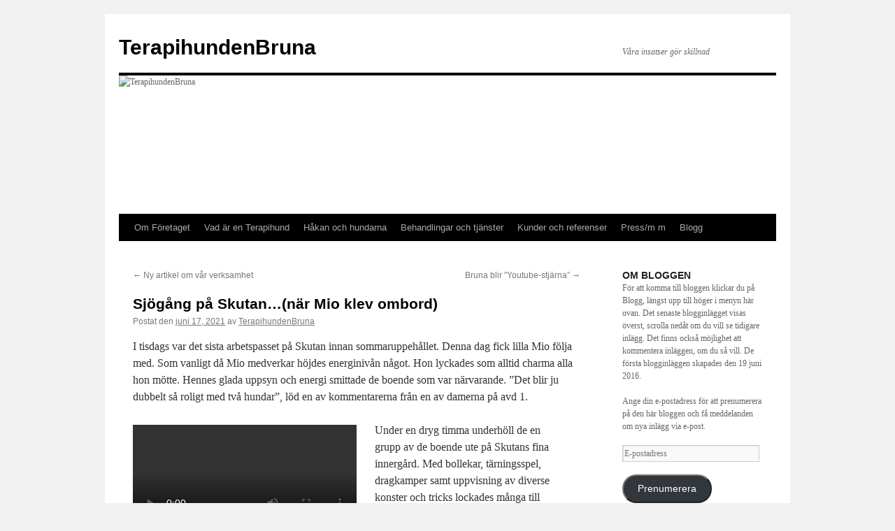

--- FILE ---
content_type: text/html; charset=UTF-8
request_url: https://terapihundenbruna.se/sjogang-pa-skutan-nar-mio-klev-ombord/
body_size: 11936
content:
<!DOCTYPE html>
<html lang="sv-SE">
<head>
<meta charset="UTF-8" />
<title>
Sjögång på Skutan&#8230;(när Mio klev ombord) | TerapihundenBruna	</title>
<link rel="profile" href="https://gmpg.org/xfn/11" />
<link rel="stylesheet" type="text/css" media="all" href="https://terapihundenbruna.se/wp-content/themes/twentyten/style.css?ver=20251202" />
<link rel="pingback" href="https://terapihundenbruna.se/xmlrpc.php">

<!-- [BEGIN] Metadata added via All-Meta-Tags plugin by Space X-Chimp ( https://www.spacexchimp.com ) -->
<meta name='author' content='Terapihundenbruna' />
<meta name='designer' content='Terapihundenbruna' />
<meta name='contact' content='terapihundenbruna@gmail.com' />
<meta name='keywords' content='Terapihund, Vårdhund, Terapihunden, Vårdhunden, Animal asisted therapy Bruna' />
<!-- [END] Metadata added via All-Meta-Tags plugin by Space X-Chimp ( https://www.spacexchimp.com ) -->

<meta name='robots' content='max-image-preview:large' />
<link rel='dns-prefetch' href='//stats.wp.com' />
<link rel='dns-prefetch' href='//v0.wordpress.com' />
<link rel='dns-prefetch' href='//jetpack.wordpress.com' />
<link rel='dns-prefetch' href='//s0.wp.com' />
<link rel='dns-prefetch' href='//public-api.wordpress.com' />
<link rel='dns-prefetch' href='//0.gravatar.com' />
<link rel='dns-prefetch' href='//1.gravatar.com' />
<link rel='dns-prefetch' href='//2.gravatar.com' />
<link rel='preconnect' href='//c0.wp.com' />
<link rel="alternate" type="application/rss+xml" title="TerapihundenBruna &raquo; Webbflöde" href="https://terapihundenbruna.se/feed/" />
<link rel="alternate" type="application/rss+xml" title="TerapihundenBruna &raquo; Kommentarsflöde" href="https://terapihundenbruna.se/comments/feed/" />
<link rel="alternate" type="application/rss+xml" title="TerapihundenBruna &raquo; Kommentarsflöde för Sjögång på Skutan&#8230;(när Mio klev ombord)" href="https://terapihundenbruna.se/sjogang-pa-skutan-nar-mio-klev-ombord/feed/" />
<link rel="alternate" title="oEmbed (JSON)" type="application/json+oembed" href="https://terapihundenbruna.se/wp-json/oembed/1.0/embed?url=https%3A%2F%2Fterapihundenbruna.se%2Fsjogang-pa-skutan-nar-mio-klev-ombord%2F" />
<link rel="alternate" title="oEmbed (XML)" type="text/xml+oembed" href="https://terapihundenbruna.se/wp-json/oembed/1.0/embed?url=https%3A%2F%2Fterapihundenbruna.se%2Fsjogang-pa-skutan-nar-mio-klev-ombord%2F&#038;format=xml" />
<style id='wp-img-auto-sizes-contain-inline-css' type='text/css'>
img:is([sizes=auto i],[sizes^="auto," i]){contain-intrinsic-size:3000px 1500px}
/*# sourceURL=wp-img-auto-sizes-contain-inline-css */
</style>
<style id='wp-emoji-styles-inline-css' type='text/css'>

	img.wp-smiley, img.emoji {
		display: inline !important;
		border: none !important;
		box-shadow: none !important;
		height: 1em !important;
		width: 1em !important;
		margin: 0 0.07em !important;
		vertical-align: -0.1em !important;
		background: none !important;
		padding: 0 !important;
	}
/*# sourceURL=wp-emoji-styles-inline-css */
</style>
<style id='wp-block-library-inline-css' type='text/css'>
:root{--wp-block-synced-color:#7a00df;--wp-block-synced-color--rgb:122,0,223;--wp-bound-block-color:var(--wp-block-synced-color);--wp-editor-canvas-background:#ddd;--wp-admin-theme-color:#007cba;--wp-admin-theme-color--rgb:0,124,186;--wp-admin-theme-color-darker-10:#006ba1;--wp-admin-theme-color-darker-10--rgb:0,107,160.5;--wp-admin-theme-color-darker-20:#005a87;--wp-admin-theme-color-darker-20--rgb:0,90,135;--wp-admin-border-width-focus:2px}@media (min-resolution:192dpi){:root{--wp-admin-border-width-focus:1.5px}}.wp-element-button{cursor:pointer}:root .has-very-light-gray-background-color{background-color:#eee}:root .has-very-dark-gray-background-color{background-color:#313131}:root .has-very-light-gray-color{color:#eee}:root .has-very-dark-gray-color{color:#313131}:root .has-vivid-green-cyan-to-vivid-cyan-blue-gradient-background{background:linear-gradient(135deg,#00d084,#0693e3)}:root .has-purple-crush-gradient-background{background:linear-gradient(135deg,#34e2e4,#4721fb 50%,#ab1dfe)}:root .has-hazy-dawn-gradient-background{background:linear-gradient(135deg,#faaca8,#dad0ec)}:root .has-subdued-olive-gradient-background{background:linear-gradient(135deg,#fafae1,#67a671)}:root .has-atomic-cream-gradient-background{background:linear-gradient(135deg,#fdd79a,#004a59)}:root .has-nightshade-gradient-background{background:linear-gradient(135deg,#330968,#31cdcf)}:root .has-midnight-gradient-background{background:linear-gradient(135deg,#020381,#2874fc)}:root{--wp--preset--font-size--normal:16px;--wp--preset--font-size--huge:42px}.has-regular-font-size{font-size:1em}.has-larger-font-size{font-size:2.625em}.has-normal-font-size{font-size:var(--wp--preset--font-size--normal)}.has-huge-font-size{font-size:var(--wp--preset--font-size--huge)}.has-text-align-center{text-align:center}.has-text-align-left{text-align:left}.has-text-align-right{text-align:right}.has-fit-text{white-space:nowrap!important}#end-resizable-editor-section{display:none}.aligncenter{clear:both}.items-justified-left{justify-content:flex-start}.items-justified-center{justify-content:center}.items-justified-right{justify-content:flex-end}.items-justified-space-between{justify-content:space-between}.screen-reader-text{border:0;clip-path:inset(50%);height:1px;margin:-1px;overflow:hidden;padding:0;position:absolute;width:1px;word-wrap:normal!important}.screen-reader-text:focus{background-color:#ddd;clip-path:none;color:#444;display:block;font-size:1em;height:auto;left:5px;line-height:normal;padding:15px 23px 14px;text-decoration:none;top:5px;width:auto;z-index:100000}html :where(.has-border-color){border-style:solid}html :where([style*=border-top-color]){border-top-style:solid}html :where([style*=border-right-color]){border-right-style:solid}html :where([style*=border-bottom-color]){border-bottom-style:solid}html :where([style*=border-left-color]){border-left-style:solid}html :where([style*=border-width]){border-style:solid}html :where([style*=border-top-width]){border-top-style:solid}html :where([style*=border-right-width]){border-right-style:solid}html :where([style*=border-bottom-width]){border-bottom-style:solid}html :where([style*=border-left-width]){border-left-style:solid}html :where(img[class*=wp-image-]){height:auto;max-width:100%}:where(figure){margin:0 0 1em}html :where(.is-position-sticky){--wp-admin--admin-bar--position-offset:var(--wp-admin--admin-bar--height,0px)}@media screen and (max-width:600px){html :where(.is-position-sticky){--wp-admin--admin-bar--position-offset:0px}}

/*# sourceURL=wp-block-library-inline-css */
</style><style id='wp-block-media-text-inline-css' type='text/css'>
.wp-block-media-text{box-sizing:border-box;
  /*!rtl:begin:ignore*/direction:ltr;
  /*!rtl:end:ignore*/display:grid;grid-template-columns:50% 1fr;grid-template-rows:auto}.wp-block-media-text.has-media-on-the-right{grid-template-columns:1fr 50%}.wp-block-media-text.is-vertically-aligned-top>.wp-block-media-text__content,.wp-block-media-text.is-vertically-aligned-top>.wp-block-media-text__media{align-self:start}.wp-block-media-text.is-vertically-aligned-center>.wp-block-media-text__content,.wp-block-media-text.is-vertically-aligned-center>.wp-block-media-text__media,.wp-block-media-text>.wp-block-media-text__content,.wp-block-media-text>.wp-block-media-text__media{align-self:center}.wp-block-media-text.is-vertically-aligned-bottom>.wp-block-media-text__content,.wp-block-media-text.is-vertically-aligned-bottom>.wp-block-media-text__media{align-self:end}.wp-block-media-text>.wp-block-media-text__media{
  /*!rtl:begin:ignore*/grid-column:1;grid-row:1;
  /*!rtl:end:ignore*/margin:0}.wp-block-media-text>.wp-block-media-text__content{direction:ltr;
  /*!rtl:begin:ignore*/grid-column:2;grid-row:1;
  /*!rtl:end:ignore*/padding:0 8%;word-break:break-word}.wp-block-media-text.has-media-on-the-right>.wp-block-media-text__media{
  /*!rtl:begin:ignore*/grid-column:2;grid-row:1
  /*!rtl:end:ignore*/}.wp-block-media-text.has-media-on-the-right>.wp-block-media-text__content{
  /*!rtl:begin:ignore*/grid-column:1;grid-row:1
  /*!rtl:end:ignore*/}.wp-block-media-text__media a{display:block}.wp-block-media-text__media img,.wp-block-media-text__media video{height:auto;max-width:unset;vertical-align:middle;width:100%}.wp-block-media-text.is-image-fill>.wp-block-media-text__media{background-size:cover;height:100%;min-height:250px}.wp-block-media-text.is-image-fill>.wp-block-media-text__media>a{display:block;height:100%}.wp-block-media-text.is-image-fill>.wp-block-media-text__media img{height:1px;margin:-1px;overflow:hidden;padding:0;position:absolute;width:1px;clip:rect(0,0,0,0);border:0}.wp-block-media-text.is-image-fill-element>.wp-block-media-text__media{height:100%;min-height:250px}.wp-block-media-text.is-image-fill-element>.wp-block-media-text__media>a{display:block;height:100%}.wp-block-media-text.is-image-fill-element>.wp-block-media-text__media img{height:100%;object-fit:cover;width:100%}@media (max-width:600px){.wp-block-media-text.is-stacked-on-mobile{grid-template-columns:100%!important}.wp-block-media-text.is-stacked-on-mobile>.wp-block-media-text__media{grid-column:1;grid-row:1}.wp-block-media-text.is-stacked-on-mobile>.wp-block-media-text__content{grid-column:1;grid-row:2}}
/*# sourceURL=https://c0.wp.com/c/6.9/wp-includes/blocks/media-text/style.min.css */
</style>
<style id='wp-block-paragraph-inline-css' type='text/css'>
.is-small-text{font-size:.875em}.is-regular-text{font-size:1em}.is-large-text{font-size:2.25em}.is-larger-text{font-size:3em}.has-drop-cap:not(:focus):first-letter{float:left;font-size:8.4em;font-style:normal;font-weight:100;line-height:.68;margin:.05em .1em 0 0;text-transform:uppercase}body.rtl .has-drop-cap:not(:focus):first-letter{float:none;margin-left:.1em}p.has-drop-cap.has-background{overflow:hidden}:root :where(p.has-background){padding:1.25em 2.375em}:where(p.has-text-color:not(.has-link-color)) a{color:inherit}p.has-text-align-left[style*="writing-mode:vertical-lr"],p.has-text-align-right[style*="writing-mode:vertical-rl"]{rotate:180deg}
/*# sourceURL=https://c0.wp.com/c/6.9/wp-includes/blocks/paragraph/style.min.css */
</style>
<style id='global-styles-inline-css' type='text/css'>
:root{--wp--preset--aspect-ratio--square: 1;--wp--preset--aspect-ratio--4-3: 4/3;--wp--preset--aspect-ratio--3-4: 3/4;--wp--preset--aspect-ratio--3-2: 3/2;--wp--preset--aspect-ratio--2-3: 2/3;--wp--preset--aspect-ratio--16-9: 16/9;--wp--preset--aspect-ratio--9-16: 9/16;--wp--preset--color--black: #000;--wp--preset--color--cyan-bluish-gray: #abb8c3;--wp--preset--color--white: #fff;--wp--preset--color--pale-pink: #f78da7;--wp--preset--color--vivid-red: #cf2e2e;--wp--preset--color--luminous-vivid-orange: #ff6900;--wp--preset--color--luminous-vivid-amber: #fcb900;--wp--preset--color--light-green-cyan: #7bdcb5;--wp--preset--color--vivid-green-cyan: #00d084;--wp--preset--color--pale-cyan-blue: #8ed1fc;--wp--preset--color--vivid-cyan-blue: #0693e3;--wp--preset--color--vivid-purple: #9b51e0;--wp--preset--color--blue: #0066cc;--wp--preset--color--medium-gray: #666;--wp--preset--color--light-gray: #f1f1f1;--wp--preset--gradient--vivid-cyan-blue-to-vivid-purple: linear-gradient(135deg,rgb(6,147,227) 0%,rgb(155,81,224) 100%);--wp--preset--gradient--light-green-cyan-to-vivid-green-cyan: linear-gradient(135deg,rgb(122,220,180) 0%,rgb(0,208,130) 100%);--wp--preset--gradient--luminous-vivid-amber-to-luminous-vivid-orange: linear-gradient(135deg,rgb(252,185,0) 0%,rgb(255,105,0) 100%);--wp--preset--gradient--luminous-vivid-orange-to-vivid-red: linear-gradient(135deg,rgb(255,105,0) 0%,rgb(207,46,46) 100%);--wp--preset--gradient--very-light-gray-to-cyan-bluish-gray: linear-gradient(135deg,rgb(238,238,238) 0%,rgb(169,184,195) 100%);--wp--preset--gradient--cool-to-warm-spectrum: linear-gradient(135deg,rgb(74,234,220) 0%,rgb(151,120,209) 20%,rgb(207,42,186) 40%,rgb(238,44,130) 60%,rgb(251,105,98) 80%,rgb(254,248,76) 100%);--wp--preset--gradient--blush-light-purple: linear-gradient(135deg,rgb(255,206,236) 0%,rgb(152,150,240) 100%);--wp--preset--gradient--blush-bordeaux: linear-gradient(135deg,rgb(254,205,165) 0%,rgb(254,45,45) 50%,rgb(107,0,62) 100%);--wp--preset--gradient--luminous-dusk: linear-gradient(135deg,rgb(255,203,112) 0%,rgb(199,81,192) 50%,rgb(65,88,208) 100%);--wp--preset--gradient--pale-ocean: linear-gradient(135deg,rgb(255,245,203) 0%,rgb(182,227,212) 50%,rgb(51,167,181) 100%);--wp--preset--gradient--electric-grass: linear-gradient(135deg,rgb(202,248,128) 0%,rgb(113,206,126) 100%);--wp--preset--gradient--midnight: linear-gradient(135deg,rgb(2,3,129) 0%,rgb(40,116,252) 100%);--wp--preset--font-size--small: 13px;--wp--preset--font-size--medium: 20px;--wp--preset--font-size--large: 36px;--wp--preset--font-size--x-large: 42px;--wp--preset--spacing--20: 0.44rem;--wp--preset--spacing--30: 0.67rem;--wp--preset--spacing--40: 1rem;--wp--preset--spacing--50: 1.5rem;--wp--preset--spacing--60: 2.25rem;--wp--preset--spacing--70: 3.38rem;--wp--preset--spacing--80: 5.06rem;--wp--preset--shadow--natural: 6px 6px 9px rgba(0, 0, 0, 0.2);--wp--preset--shadow--deep: 12px 12px 50px rgba(0, 0, 0, 0.4);--wp--preset--shadow--sharp: 6px 6px 0px rgba(0, 0, 0, 0.2);--wp--preset--shadow--outlined: 6px 6px 0px -3px rgb(255, 255, 255), 6px 6px rgb(0, 0, 0);--wp--preset--shadow--crisp: 6px 6px 0px rgb(0, 0, 0);}:where(.is-layout-flex){gap: 0.5em;}:where(.is-layout-grid){gap: 0.5em;}body .is-layout-flex{display: flex;}.is-layout-flex{flex-wrap: wrap;align-items: center;}.is-layout-flex > :is(*, div){margin: 0;}body .is-layout-grid{display: grid;}.is-layout-grid > :is(*, div){margin: 0;}:where(.wp-block-columns.is-layout-flex){gap: 2em;}:where(.wp-block-columns.is-layout-grid){gap: 2em;}:where(.wp-block-post-template.is-layout-flex){gap: 1.25em;}:where(.wp-block-post-template.is-layout-grid){gap: 1.25em;}.has-black-color{color: var(--wp--preset--color--black) !important;}.has-cyan-bluish-gray-color{color: var(--wp--preset--color--cyan-bluish-gray) !important;}.has-white-color{color: var(--wp--preset--color--white) !important;}.has-pale-pink-color{color: var(--wp--preset--color--pale-pink) !important;}.has-vivid-red-color{color: var(--wp--preset--color--vivid-red) !important;}.has-luminous-vivid-orange-color{color: var(--wp--preset--color--luminous-vivid-orange) !important;}.has-luminous-vivid-amber-color{color: var(--wp--preset--color--luminous-vivid-amber) !important;}.has-light-green-cyan-color{color: var(--wp--preset--color--light-green-cyan) !important;}.has-vivid-green-cyan-color{color: var(--wp--preset--color--vivid-green-cyan) !important;}.has-pale-cyan-blue-color{color: var(--wp--preset--color--pale-cyan-blue) !important;}.has-vivid-cyan-blue-color{color: var(--wp--preset--color--vivid-cyan-blue) !important;}.has-vivid-purple-color{color: var(--wp--preset--color--vivid-purple) !important;}.has-black-background-color{background-color: var(--wp--preset--color--black) !important;}.has-cyan-bluish-gray-background-color{background-color: var(--wp--preset--color--cyan-bluish-gray) !important;}.has-white-background-color{background-color: var(--wp--preset--color--white) !important;}.has-pale-pink-background-color{background-color: var(--wp--preset--color--pale-pink) !important;}.has-vivid-red-background-color{background-color: var(--wp--preset--color--vivid-red) !important;}.has-luminous-vivid-orange-background-color{background-color: var(--wp--preset--color--luminous-vivid-orange) !important;}.has-luminous-vivid-amber-background-color{background-color: var(--wp--preset--color--luminous-vivid-amber) !important;}.has-light-green-cyan-background-color{background-color: var(--wp--preset--color--light-green-cyan) !important;}.has-vivid-green-cyan-background-color{background-color: var(--wp--preset--color--vivid-green-cyan) !important;}.has-pale-cyan-blue-background-color{background-color: var(--wp--preset--color--pale-cyan-blue) !important;}.has-vivid-cyan-blue-background-color{background-color: var(--wp--preset--color--vivid-cyan-blue) !important;}.has-vivid-purple-background-color{background-color: var(--wp--preset--color--vivid-purple) !important;}.has-black-border-color{border-color: var(--wp--preset--color--black) !important;}.has-cyan-bluish-gray-border-color{border-color: var(--wp--preset--color--cyan-bluish-gray) !important;}.has-white-border-color{border-color: var(--wp--preset--color--white) !important;}.has-pale-pink-border-color{border-color: var(--wp--preset--color--pale-pink) !important;}.has-vivid-red-border-color{border-color: var(--wp--preset--color--vivid-red) !important;}.has-luminous-vivid-orange-border-color{border-color: var(--wp--preset--color--luminous-vivid-orange) !important;}.has-luminous-vivid-amber-border-color{border-color: var(--wp--preset--color--luminous-vivid-amber) !important;}.has-light-green-cyan-border-color{border-color: var(--wp--preset--color--light-green-cyan) !important;}.has-vivid-green-cyan-border-color{border-color: var(--wp--preset--color--vivid-green-cyan) !important;}.has-pale-cyan-blue-border-color{border-color: var(--wp--preset--color--pale-cyan-blue) !important;}.has-vivid-cyan-blue-border-color{border-color: var(--wp--preset--color--vivid-cyan-blue) !important;}.has-vivid-purple-border-color{border-color: var(--wp--preset--color--vivid-purple) !important;}.has-vivid-cyan-blue-to-vivid-purple-gradient-background{background: var(--wp--preset--gradient--vivid-cyan-blue-to-vivid-purple) !important;}.has-light-green-cyan-to-vivid-green-cyan-gradient-background{background: var(--wp--preset--gradient--light-green-cyan-to-vivid-green-cyan) !important;}.has-luminous-vivid-amber-to-luminous-vivid-orange-gradient-background{background: var(--wp--preset--gradient--luminous-vivid-amber-to-luminous-vivid-orange) !important;}.has-luminous-vivid-orange-to-vivid-red-gradient-background{background: var(--wp--preset--gradient--luminous-vivid-orange-to-vivid-red) !important;}.has-very-light-gray-to-cyan-bluish-gray-gradient-background{background: var(--wp--preset--gradient--very-light-gray-to-cyan-bluish-gray) !important;}.has-cool-to-warm-spectrum-gradient-background{background: var(--wp--preset--gradient--cool-to-warm-spectrum) !important;}.has-blush-light-purple-gradient-background{background: var(--wp--preset--gradient--blush-light-purple) !important;}.has-blush-bordeaux-gradient-background{background: var(--wp--preset--gradient--blush-bordeaux) !important;}.has-luminous-dusk-gradient-background{background: var(--wp--preset--gradient--luminous-dusk) !important;}.has-pale-ocean-gradient-background{background: var(--wp--preset--gradient--pale-ocean) !important;}.has-electric-grass-gradient-background{background: var(--wp--preset--gradient--electric-grass) !important;}.has-midnight-gradient-background{background: var(--wp--preset--gradient--midnight) !important;}.has-small-font-size{font-size: var(--wp--preset--font-size--small) !important;}.has-medium-font-size{font-size: var(--wp--preset--font-size--medium) !important;}.has-large-font-size{font-size: var(--wp--preset--font-size--large) !important;}.has-x-large-font-size{font-size: var(--wp--preset--font-size--x-large) !important;}
/*# sourceURL=global-styles-inline-css */
</style>

<style id='classic-theme-styles-inline-css' type='text/css'>
/*! This file is auto-generated */
.wp-block-button__link{color:#fff;background-color:#32373c;border-radius:9999px;box-shadow:none;text-decoration:none;padding:calc(.667em + 2px) calc(1.333em + 2px);font-size:1.125em}.wp-block-file__button{background:#32373c;color:#fff;text-decoration:none}
/*# sourceURL=/wp-includes/css/classic-themes.min.css */
</style>
<link rel='stylesheet' id='twentyten-block-style-css' href='https://terapihundenbruna.se/wp-content/themes/twentyten/blocks.css?ver=20250220' type='text/css' media='all' />
<link rel='stylesheet' id='jetpack-subscriptions-css' href='https://c0.wp.com/p/jetpack/15.4/_inc/build/subscriptions/subscriptions.min.css' type='text/css' media='all' />
<link rel='stylesheet' id='sharedaddy-css' href='https://c0.wp.com/p/jetpack/15.4/modules/sharedaddy/sharing.css' type='text/css' media='all' />
<link rel='stylesheet' id='social-logos-css' href='https://c0.wp.com/p/jetpack/15.4/_inc/social-logos/social-logos.min.css' type='text/css' media='all' />
<link rel="https://api.w.org/" href="https://terapihundenbruna.se/wp-json/" /><link rel="alternate" title="JSON" type="application/json" href="https://terapihundenbruna.se/wp-json/wp/v2/posts/1834" /><link rel="EditURI" type="application/rsd+xml" title="RSD" href="https://terapihundenbruna.se/xmlrpc.php?rsd" />
<meta name="generator" content="WordPress 6.9" />
<link rel="canonical" href="https://terapihundenbruna.se/sjogang-pa-skutan-nar-mio-klev-ombord/" />
<link rel='shortlink' href='https://wp.me/p75yZ6-tA' />
	<style>img#wpstats{display:none}</style>
		
<!-- Jetpack Open Graph Tags -->
<meta property="og:type" content="article" />
<meta property="og:title" content="Sjögång på Skutan&#8230;(när Mio klev ombord)" />
<meta property="og:url" content="https://terapihundenbruna.se/sjogang-pa-skutan-nar-mio-klev-ombord/" />
<meta property="og:description" content="I tisdags var det sista arbetspasset på Skutan innan sommaruppehållet. Denna dag fick lilla Mio följa med. Som vanligt då Mio medverkar höjdes energinivån något. Hon lyckades som alltid charma alla…" />
<meta property="article:published_time" content="2021-06-17T05:57:50+00:00" />
<meta property="article:modified_time" content="2021-06-17T05:57:50+00:00" />
<meta property="og:site_name" content="TerapihundenBruna" />
<meta property="og:image" content="https://media1.terapihundenbruna.se/IMG_0850.jpg" />
<meta property="og:image:width" content="960" />
<meta property="og:image:height" content="960" />
<meta property="og:image:alt" content="" />
<meta property="og:locale" content="sv_SE" />
<meta name="twitter:text:title" content="Sjögång på Skutan&#8230;(när Mio klev ombord)" />
<meta name="twitter:image" content="https://media1.terapihundenbruna.se/IMG_0850.jpg?w=640" />
<meta name="twitter:card" content="summary_large_image" />

<!-- End Jetpack Open Graph Tags -->
</head>

<body data-rsssl=1 class="wp-singular post-template-default single single-post postid-1834 single-format-standard wp-theme-twentyten">
<div id="wrapper" class="hfeed">
		<a href="#content" class="screen-reader-text skip-link">Hoppa till innehåll</a>
	<div id="header">
		<div id="masthead">
			<div id="branding" role="banner">
									<div id="site-title">
						<span>
							<a href="https://terapihundenbruna.se/" rel="home" >TerapihundenBruna</a>
						</span>
					</div>
										<div id="site-description">Våra insatser gör skillnad</div>
					<img src="https://media1.terapihundenbruna.se/cropped-IMG_0207.jpg" width="940" height="198" alt="TerapihundenBruna" srcset="https://media1.terapihundenbruna.se/cropped-IMG_0207.jpg 940w, https://media1.terapihundenbruna.se/cropped-IMG_0207-300x63.jpg 300w, https://media1.terapihundenbruna.se/cropped-IMG_0207-768x162.jpg 768w" sizes="(max-width: 940px) 100vw, 940px" decoding="async" fetchpriority="high" />			</div><!-- #branding -->

			<div id="access" role="navigation">
				<div class="menu-header"><ul id="menu-meny-1" class="menu"><li id="menu-item-35" class="menu-item menu-item-type-post_type menu-item-object-page menu-item-home menu-item-35"><a href="https://terapihundenbruna.se/">Om Företaget</a></li>
<li id="menu-item-34" class="menu-item menu-item-type-post_type menu-item-object-page menu-item-34"><a href="https://terapihundenbruna.se/vad-ar-en-terapihund/">Vad är en Terapihund</a></li>
<li id="menu-item-39" class="menu-item menu-item-type-post_type menu-item-object-page menu-item-39"><a href="https://terapihundenbruna.se/om-hakanbruna/">Håkan och hundarna</a></li>
<li id="menu-item-43" class="menu-item menu-item-type-post_type menu-item-object-page menu-item-43"><a href="https://terapihundenbruna.se/behandlingarerbjudanden/">Behandlingar och tjänster</a></li>
<li id="menu-item-54" class="menu-item menu-item-type-post_type menu-item-object-page menu-item-54"><a href="https://terapihundenbruna.se/referenser/">Kunder och referenser</a></li>
<li id="menu-item-53" class="menu-item menu-item-type-post_type menu-item-object-page menu-item-53"><a href="https://terapihundenbruna.se/mera/">Press/m m</a></li>
<li id="menu-item-324" class="menu-item menu-item-type-post_type menu-item-object-page current_page_parent menu-item-324"><a href="https://terapihundenbruna.se/blogg/">Blogg</a></li>
</ul></div>			</div><!-- #access -->
		</div><!-- #masthead -->
	</div><!-- #header -->

	<div id="main">

		<div id="container">
			<div id="content" role="main">

			

				<div id="nav-above" class="navigation">
					<div class="nav-previous"><a href="https://terapihundenbruna.se/ny-artikel-om-var-verksamhet/" rel="prev"><span class="meta-nav">&larr;</span> Ny artikel om vår verksamhet</a></div>
					<div class="nav-next"><a href="https://terapihundenbruna.se/bruna-blir-youtube-stjarna/" rel="next">Bruna blir &#8221;Youtube-stjärna&#8221; <span class="meta-nav">&rarr;</span></a></div>
				</div><!-- #nav-above -->

				<div id="post-1834" class="post-1834 post type-post status-publish format-standard hentry category-uncategorized">
					<h1 class="entry-title">Sjögång på Skutan&#8230;(när Mio klev ombord)</h1>

					<div class="entry-meta">
						<span class="meta-prep meta-prep-author">Postat den</span> <a href="https://terapihundenbruna.se/sjogang-pa-skutan-nar-mio-klev-ombord/" title="5:57 f m" rel="bookmark"><span class="entry-date">juni 17, 2021</span></a> <span class="meta-sep">av</span> <span class="author vcard"><a class="url fn n" href="https://terapihundenbruna.se/author/bruna/" title="Visa alla inlägg av TerapihundenBruna">TerapihundenBruna</a></span>					</div><!-- .entry-meta -->

					<div class="entry-content">
						
<p>I tisdags var det sista arbetspasset på Skutan innan sommaruppehållet. Denna dag fick lilla Mio följa med. Som vanligt då Mio medverkar höjdes energinivån något. Hon lyckades som alltid charma alla hon mötte. Hennes glada uppsyn och energi smittade de boende som var närvarande. ”Det blir ju dubbelt så roligt med två hundar”, löd en av kommentarerna från en av damerna på avd 1.</p>



<div class="wp-block-media-text alignwide is-stacked-on-mobile"><figure class="wp-block-media-text__media"><video controls src="https://media1.terapihundenbruna.se/IMG_0411.mov"></video></figure><div class="wp-block-media-text__content">
<p class="has-normal-font-size">Under en dryg timma underhöll de en grupp av de boende ute på Skutans fina innergård. Med bollekar, tärningsspel, dragkamper samt uppvisning av diverse konster och tricks lockades många till skratt.</p>
</div></div>



<div class="wp-block-media-text alignwide is-stacked-on-mobile"><figure class="wp-block-media-text__media"><img decoding="async" width="768" height="1024" src="https://media1.terapihundenbruna.se/IMG_0417-768x1024.jpeg" alt="" class="wp-image-1838 size-full" srcset="https://media1.terapihundenbruna.se/IMG_0417-768x1024.jpeg 768w, https://media1.terapihundenbruna.se/IMG_0417-225x300.jpeg 225w, https://media1.terapihundenbruna.se/IMG_0417-1152x1536.jpeg 1152w, https://media1.terapihundenbruna.se/IMG_0417-1536x2048.jpeg 1536w, https://media1.terapihundenbruna.se/IMG_0417-scaled.jpeg 1920w" sizes="(max-width: 768px) 100vw, 768px" /></figure><div class="wp-block-media-text__content">
<p class="has-text-align-left has-normal-font-size">Efter underhållningen på innergården tog hundarna &#8221;slut&#8221;. På avd tre, tog dom en välförtjänt vilostund på golvet i dagrummet. Bruna tyckte att Mios rumpa fungerade utmärkt som huvudkudde åt henne.</p>



<p>Under tiden hundarna sov en liten stund så var de boende desto aktivare. De pratade i mun på varann, delade med sig av minnen om egna hundar och njöt av åsynen av de sovande kompisarna på golvet.</p>



<p></p>
</div></div>



<p>Efter den korta vilan piggnade båda till igen, vi avslutade passet inne på en av de boendes egna rum. Här fortsatte hundarna med sina lugna &#8221;kamplekar&#8221; ivrigt påhejad av kvinnan vi besökte.</p>



<div class="wp-block-media-text alignwide is-stacked-on-mobile"><figure class="wp-block-media-text__media"><video controls src="https://media1.terapihundenbruna.se/IMG_0418.mov"></video></figure><div class="wp-block-media-text__content">
<p class="has-normal-font-size">Mio är intensiv när hon leker. Bruna har dock lärt henne att inte överdriva. Numera vet Mio var gränsen för Brunas tålamod går.</p>
</div></div>



<div class="wp-block-media-text alignwide is-stacked-on-mobile"><figure class="wp-block-media-text__media"><video controls src="https://media1.terapihundenbruna.se/IMG_0419.mov"></video></figure><div class="wp-block-media-text__content">
<p class="has-normal-font-size">Mina hundar älskar varann och delar på det mesta. Även en tennisboll försöker dom dela&#8230;</p>
</div></div>



<div class="wp-block-media-text alignwide is-stacked-on-mobile"><figure class="wp-block-media-text__media"><img decoding="async" width="960" height="960" src="https://media1.terapihundenbruna.se/IMG_0850.jpg" alt="" class="wp-image-1843 size-full" srcset="https://media1.terapihundenbruna.se/IMG_0850.jpg 960w, https://media1.terapihundenbruna.se/IMG_0850-300x300.jpg 300w, https://media1.terapihundenbruna.se/IMG_0850-150x150.jpg 150w, https://media1.terapihundenbruna.se/IMG_0850-768x768.jpg 768w" sizes="(max-width: 960px) 100vw, 960px" /></figure><div class="wp-block-media-text__content">
<p class="has-normal-font-size">På sommaren bär både Husse och hundarna ofta en solhatt. Som ni ser så har Mio vissa problem att &#8221;bära upp&#8221; sin. </p>



<p class="has-normal-font-size"><strong>Vi önskar alla en trevlig sommar och semester</strong>. Vi är tillbaka på Skutan tisdagen den 17:e augusti.</p>
</div></div>
<div class="sharedaddy sd-sharing-enabled"><div class="robots-nocontent sd-block sd-social sd-social-icon-text sd-sharing"><h3 class="sd-title">Dela detta:</h3><div class="sd-content"><ul><li class="share-facebook"><a rel="nofollow noopener noreferrer"
				data-shared="sharing-facebook-1834"
				class="share-facebook sd-button share-icon"
				href="https://terapihundenbruna.se/sjogang-pa-skutan-nar-mio-klev-ombord/?share=facebook"
				target="_blank"
				aria-labelledby="sharing-facebook-1834"
				>
				<span id="sharing-facebook-1834" hidden>Klicka för att dela på Facebook (Öppnas i ett nytt fönster)</span>
				<span>Facebook</span>
			</a></li><li class="share-end"></li></ul></div></div></div>											</div><!-- .entry-content -->

		
						<div class="entry-utility">
							Det här inlägget postades i <a href="https://terapihundenbruna.se/category/uncategorized/" rel="category tag">Uncategorized</a>. Bokmärk <a href="https://terapihundenbruna.se/sjogang-pa-skutan-nar-mio-klev-ombord/" title="Permalänk till Sjögång på Skutan&#8230;(när Mio klev ombord)" rel="bookmark">permalänken</a>. 													</div><!-- .entry-utility -->
					</div><!-- #post-1834 -->

					<div id="nav-below" class="navigation">
						<div class="nav-previous"><a href="https://terapihundenbruna.se/ny-artikel-om-var-verksamhet/" rel="prev"><span class="meta-nav">&larr;</span> Ny artikel om vår verksamhet</a></div>
						<div class="nav-next"><a href="https://terapihundenbruna.se/bruna-blir-youtube-stjarna/" rel="next">Bruna blir &#8221;Youtube-stjärna&#8221; <span class="meta-nav">&rarr;</span></a></div>
					</div><!-- #nav-below -->

					
			<div id="comments">


			<h3 id="comments-title">
			4 svar på <em>Sjögång på Skutan&#8230;(när Mio klev ombord)</em>			</h3>

	
			<ol class="commentlist">
						<li class="comment even thread-even depth-1" id="li-comment-360">
		<div id="comment-360">
			<div class="comment-author vcard">
				<img alt='' src='https://secure.gravatar.com/avatar/3ed489a499a3fdc6d72a6e590f1d07c30bac9b180f379b4757a8cd437a15756c?s=40&#038;d=mm&#038;r=g' srcset='https://secure.gravatar.com/avatar/3ed489a499a3fdc6d72a6e590f1d07c30bac9b180f379b4757a8cd437a15756c?s=80&#038;d=mm&#038;r=g 2x' class='avatar avatar-40 photo' height='40' width='40' loading='lazy' decoding='async'/>				<cite class="fn">Lillemor Wallin</cite> <span class="says">skriver:</span>			</div><!-- .comment-author .vcard -->

				
				
			<div class="comment-meta commentmetadata"><a href="https://terapihundenbruna.se/sjogang-pa-skutan-nar-mio-klev-ombord/#comment-360">
				juni 17, 2021 kl. 8:54 f m					</a>
									</div><!-- .comment-meta .commentmetadata -->

				<div class="comment-body"><p>Saknar er på Solrosen… önskar er trevlig sommar</p>
</div>

				<div class="reply">
								</div><!-- .reply -->
			</div><!-- #comment-##  -->

				</li><!-- #comment-## -->
		<li class="comment byuser comment-author-bruna bypostauthor odd alt thread-odd thread-alt depth-1" id="li-comment-361">
		<div id="comment-361">
			<div class="comment-author vcard">
				<img alt='' src='https://secure.gravatar.com/avatar/44afdc9f6eabe2ce58a6f6ad75b4a7faea9acfc5bd727c5b834dae877912ab5d?s=40&#038;d=mm&#038;r=g' srcset='https://secure.gravatar.com/avatar/44afdc9f6eabe2ce58a6f6ad75b4a7faea9acfc5bd727c5b834dae877912ab5d?s=80&#038;d=mm&#038;r=g 2x' class='avatar avatar-40 photo' height='40' width='40' loading='lazy' decoding='async'/>				<cite class="fn"><a href="https://terapihundenbruna.se" class="url" rel="ugc">TerapihundenBruna</a></cite> <span class="says">skriver:</span>			</div><!-- .comment-author .vcard -->

				
				
			<div class="comment-meta commentmetadata"><a href="https://terapihundenbruna.se/sjogang-pa-skutan-nar-mio-klev-ombord/#comment-361">
				juni 17, 2021 kl. 9:49 f m					</a>
									</div><!-- .comment-meta .commentmetadata -->

				<div class="comment-body"><p>Tack Lillemor, vi önskar även dig en trevlig sommar.</p>
</div>

				<div class="reply">
								</div><!-- .reply -->
			</div><!-- #comment-##  -->

				</li><!-- #comment-## -->
		<li class="comment even thread-even depth-1" id="li-comment-362">
		<div id="comment-362">
			<div class="comment-author vcard">
				<img alt='' src='https://secure.gravatar.com/avatar/?s=40&#038;d=mm&#038;r=g' srcset='https://secure.gravatar.com/avatar/?s=80&#038;d=mm&#038;r=g 2x' class='avatar avatar-40 photo avatar-default' height='40' width='40' loading='lazy' decoding='async'/>				<cite class="fn">Anonym</cite> <span class="says">skriver:</span>			</div><!-- .comment-author .vcard -->

				
				
			<div class="comment-meta commentmetadata"><a href="https://terapihundenbruna.se/sjogang-pa-skutan-nar-mio-klev-ombord/#comment-362">
				juni 22, 2021 kl. 1:29 e m					</a>
									</div><!-- .comment-meta .commentmetadata -->

				<div class="comment-body"><p>En härlig sommar önskar jag er alla med mycket bus o skoj<br />
Kram Britt</p>
</div>

				<div class="reply">
								</div><!-- .reply -->
			</div><!-- #comment-##  -->

				</li><!-- #comment-## -->
		<li class="comment byuser comment-author-bruna bypostauthor odd alt thread-odd thread-alt depth-1" id="li-comment-363">
		<div id="comment-363">
			<div class="comment-author vcard">
				<img alt='' src='https://secure.gravatar.com/avatar/44afdc9f6eabe2ce58a6f6ad75b4a7faea9acfc5bd727c5b834dae877912ab5d?s=40&#038;d=mm&#038;r=g' srcset='https://secure.gravatar.com/avatar/44afdc9f6eabe2ce58a6f6ad75b4a7faea9acfc5bd727c5b834dae877912ab5d?s=80&#038;d=mm&#038;r=g 2x' class='avatar avatar-40 photo' height='40' width='40' loading='lazy' decoding='async'/>				<cite class="fn"><a href="https://terapihundenbruna.se" class="url" rel="ugc">TerapihundenBruna</a></cite> <span class="says">skriver:</span>			</div><!-- .comment-author .vcard -->

				
				
			<div class="comment-meta commentmetadata"><a href="https://terapihundenbruna.se/sjogang-pa-skutan-nar-mio-klev-ombord/#comment-363">
				juni 22, 2021 kl. 2:47 e m					</a>
									</div><!-- .comment-meta .commentmetadata -->

				<div class="comment-body"><p>Tack Britt, detsamma till dig.</p>
</div>

				<div class="reply">
								</div><!-- .reply -->
			</div><!-- #comment-##  -->

				</li><!-- #comment-## -->
			</ol>

	
	


		<div id="respond" class="comment-respond">
			<h3 id="reply-title" class="comment-reply-title">Kommentera gärna om du vill<small><a rel="nofollow" id="cancel-comment-reply-link" href="/sjogang-pa-skutan-nar-mio-klev-ombord/#respond" style="display:none;">Avbryt svar</a></small></h3>			<form id="commentform" class="comment-form">
				<iframe
					title="Kommentarsformulär"
					src="https://jetpack.wordpress.com/jetpack-comment/?blogid=104760476&#038;postid=1834&#038;comment_registration=0&#038;require_name_email=0&#038;stc_enabled=1&#038;stb_enabled=1&#038;show_avatars=1&#038;avatar_default=mystery&#038;greeting=Kommentera+g%C3%A4rna+om+du+vill&#038;jetpack_comments_nonce=8672b4efd1&#038;greeting_reply=L%C3%A4mna+ett+svar+till+%25s&#038;color_scheme=dark&#038;lang=sv_SE&#038;jetpack_version=15.4&#038;iframe_unique_id=1&#038;show_cookie_consent=10&#038;has_cookie_consent=0&#038;is_current_user_subscribed=0&#038;token_key=%3Bnormal%3B&#038;sig=f9dc45a2bababa6ac16ad76e64580f40213ce4d7#parent=https%3A%2F%2Fterapihundenbruna.se%2Fsjogang-pa-skutan-nar-mio-klev-ombord%2F"
											name="jetpack_remote_comment"
						style="width:100%; height: 430px; border:0;"
										class="jetpack_remote_comment"
					id="jetpack_remote_comment"
					sandbox="allow-same-origin allow-top-navigation allow-scripts allow-forms allow-popups"
				>
									</iframe>
									<!--[if !IE]><!-->
					<script>
						document.addEventListener('DOMContentLoaded', function () {
							var commentForms = document.getElementsByClassName('jetpack_remote_comment');
							for (var i = 0; i < commentForms.length; i++) {
								commentForms[i].allowTransparency = false;
								commentForms[i].scrolling = 'no';
							}
						});
					</script>
					<!--<![endif]-->
							</form>
		</div>

		
		<input type="hidden" name="comment_parent" id="comment_parent" value="" />

		
</div><!-- #comments -->

	
			</div><!-- #content -->
		</div><!-- #container -->


		<div id="primary" class="widget-area" role="complementary">
			<ul class="xoxo">

<li id="blog_subscription-2" class="widget-container widget_blog_subscription jetpack_subscription_widget"><h3 class="widget-title">OM BLOGGEN</h3>
			<div class="wp-block-jetpack-subscriptions__container">
			<form action="#" method="post" accept-charset="utf-8" id="subscribe-blog-blog_subscription-2"
				data-blog="104760476"
				data-post_access_level="everybody" >
									<div id="subscribe-text"><p>För att komma till bloggen klickar du på Blogg, längst upp till höger i menyn här ovan. Det senaste blogginlägget visas överst, scrolla nedåt om du vill se tidigare inlägg. Det finns också möjlighet att kommentera inläggen, om du så vill. De första blogginläggen skapades den 19 juni 2016.</p>
<p>Ange din e-postadress för att prenumerera på den här bloggen och få meddelanden om nya inlägg via e-post.</p>
</div>
										<p id="subscribe-email">
						<label id="jetpack-subscribe-label"
							class="screen-reader-text"
							for="subscribe-field-blog_subscription-2">
							E-postadress						</label>
						<input type="email" name="email" autocomplete="email" required="required"
																					value=""
							id="subscribe-field-blog_subscription-2"
							placeholder="E-postadress"
						/>
					</p>

					<p id="subscribe-submit"
											>
						<input type="hidden" name="action" value="subscribe"/>
						<input type="hidden" name="source" value="https://terapihundenbruna.se/sjogang-pa-skutan-nar-mio-klev-ombord/"/>
						<input type="hidden" name="sub-type" value="widget"/>
						<input type="hidden" name="redirect_fragment" value="subscribe-blog-blog_subscription-2"/>
						<input type="hidden" id="_wpnonce" name="_wpnonce" value="8a4a3d58a9" /><input type="hidden" name="_wp_http_referer" value="/sjogang-pa-skutan-nar-mio-klev-ombord/" />						<button type="submit"
															class="wp-block-button__link"
																					name="jetpack_subscriptions_widget"
						>
							Prenumerera						</button>
					</p>
							</form>
							<div class="wp-block-jetpack-subscriptions__subscount">
					Gör som 108 andra, prenumerera du med.				</div>
						</div>
			
</li>			</ul>
		</div><!-- #primary .widget-area -->


		<div id="secondary" class="widget-area" role="complementary">
			<ul class="xoxo">
				<li id="text-2" class="widget-container widget_text"><h3 class="widget-title">BLOGGENS SYFTE</h3>			<div class="textwidget"><p>Är främst att medverka till att antalet sociala tjänstehundar ökar i vårt samhälle.</p>
<p>Vi vill på olika sätt försöka öka kunskapen om och beskriva hur utbildade hundteam kan bli effektiva resurser inom vård, skola och omsorg.</p>
<p>Hur vi kan samarbeta med personal i olika situationer, men också hur hunden kan bli användbar i specifika fall då mänskliga förmågor inte är tillräckligt för att "nå fram" till de patienter/elever vi arbetar för.</p>
</div>
		</li>			</ul>
		</div><!-- #secondary .widget-area -->

	</div><!-- #main -->

	<div id="footer" role="contentinfo">
		<div id="colophon">



			<div id="site-info">
				<a href="https://terapihundenbruna.se/" rel="home">
					TerapihundenBruna				</a>
							</div><!-- #site-info -->

			<div id="site-generator">
								<a href="https://wordpress.org/" class="imprint" title="Semantisk personlig publiceringsplattform">
					Drivs med WordPress.				</a>
			</div><!-- #site-generator -->

		</div><!-- #colophon -->
	</div><!-- #footer -->

</div><!-- #wrapper -->

<script type="speculationrules">
{"prefetch":[{"source":"document","where":{"and":[{"href_matches":"/*"},{"not":{"href_matches":["/wp-*.php","/wp-admin/*","/*","/wp-content/*","/wp-content/plugins/*","/wp-content/themes/twentyten/*","/*\\?(.+)"]}},{"not":{"selector_matches":"a[rel~=\"nofollow\"]"}},{"not":{"selector_matches":".no-prefetch, .no-prefetch a"}}]},"eagerness":"conservative"}]}
</script>

	<script type="text/javascript">
		window.WPCOM_sharing_counts = {"https://terapihundenbruna.se/sjogang-pa-skutan-nar-mio-klev-ombord/":1834};
	</script>
				<script type="text/javascript" id="jetpack-stats-js-before">
/* <![CDATA[ */
_stq = window._stq || [];
_stq.push([ "view", {"v":"ext","blog":"104760476","post":"1834","tz":"0","srv":"terapihundenbruna.se","j":"1:15.4"} ]);
_stq.push([ "clickTrackerInit", "104760476", "1834" ]);
//# sourceURL=jetpack-stats-js-before
/* ]]> */
</script>
<script type="text/javascript" src="https://stats.wp.com/e-202606.js" id="jetpack-stats-js" defer="defer" data-wp-strategy="defer"></script>
<script type="text/javascript" id="sharing-js-js-extra">
/* <![CDATA[ */
var sharing_js_options = {"lang":"en","counts":"1","is_stats_active":"1"};
//# sourceURL=sharing-js-js-extra
/* ]]> */
</script>
<script type="text/javascript" src="https://c0.wp.com/p/jetpack/15.4/_inc/build/sharedaddy/sharing.min.js" id="sharing-js-js"></script>
<script type="text/javascript" id="sharing-js-js-after">
/* <![CDATA[ */
var windowOpen;
			( function () {
				function matches( el, sel ) {
					return !! (
						el.matches && el.matches( sel ) ||
						el.msMatchesSelector && el.msMatchesSelector( sel )
					);
				}

				document.body.addEventListener( 'click', function ( event ) {
					if ( ! event.target ) {
						return;
					}

					var el;
					if ( matches( event.target, 'a.share-facebook' ) ) {
						el = event.target;
					} else if ( event.target.parentNode && matches( event.target.parentNode, 'a.share-facebook' ) ) {
						el = event.target.parentNode;
					}

					if ( el ) {
						event.preventDefault();

						// If there's another sharing window open, close it.
						if ( typeof windowOpen !== 'undefined' ) {
							windowOpen.close();
						}
						windowOpen = window.open( el.getAttribute( 'href' ), 'wpcomfacebook', 'menubar=1,resizable=1,width=600,height=400' );
						return false;
					}
				} );
			} )();
//# sourceURL=sharing-js-js-after
/* ]]> */
</script>
<script id="wp-emoji-settings" type="application/json">
{"baseUrl":"https://s.w.org/images/core/emoji/17.0.2/72x72/","ext":".png","svgUrl":"https://s.w.org/images/core/emoji/17.0.2/svg/","svgExt":".svg","source":{"concatemoji":"https://terapihundenbruna.se/wp-includes/js/wp-emoji-release.min.js?ver=6.9"}}
</script>
<script type="module">
/* <![CDATA[ */
/*! This file is auto-generated */
const a=JSON.parse(document.getElementById("wp-emoji-settings").textContent),o=(window._wpemojiSettings=a,"wpEmojiSettingsSupports"),s=["flag","emoji"];function i(e){try{var t={supportTests:e,timestamp:(new Date).valueOf()};sessionStorage.setItem(o,JSON.stringify(t))}catch(e){}}function c(e,t,n){e.clearRect(0,0,e.canvas.width,e.canvas.height),e.fillText(t,0,0);t=new Uint32Array(e.getImageData(0,0,e.canvas.width,e.canvas.height).data);e.clearRect(0,0,e.canvas.width,e.canvas.height),e.fillText(n,0,0);const a=new Uint32Array(e.getImageData(0,0,e.canvas.width,e.canvas.height).data);return t.every((e,t)=>e===a[t])}function p(e,t){e.clearRect(0,0,e.canvas.width,e.canvas.height),e.fillText(t,0,0);var n=e.getImageData(16,16,1,1);for(let e=0;e<n.data.length;e++)if(0!==n.data[e])return!1;return!0}function u(e,t,n,a){switch(t){case"flag":return n(e,"\ud83c\udff3\ufe0f\u200d\u26a7\ufe0f","\ud83c\udff3\ufe0f\u200b\u26a7\ufe0f")?!1:!n(e,"\ud83c\udde8\ud83c\uddf6","\ud83c\udde8\u200b\ud83c\uddf6")&&!n(e,"\ud83c\udff4\udb40\udc67\udb40\udc62\udb40\udc65\udb40\udc6e\udb40\udc67\udb40\udc7f","\ud83c\udff4\u200b\udb40\udc67\u200b\udb40\udc62\u200b\udb40\udc65\u200b\udb40\udc6e\u200b\udb40\udc67\u200b\udb40\udc7f");case"emoji":return!a(e,"\ud83e\u1fac8")}return!1}function f(e,t,n,a){let r;const o=(r="undefined"!=typeof WorkerGlobalScope&&self instanceof WorkerGlobalScope?new OffscreenCanvas(300,150):document.createElement("canvas")).getContext("2d",{willReadFrequently:!0}),s=(o.textBaseline="top",o.font="600 32px Arial",{});return e.forEach(e=>{s[e]=t(o,e,n,a)}),s}function r(e){var t=document.createElement("script");t.src=e,t.defer=!0,document.head.appendChild(t)}a.supports={everything:!0,everythingExceptFlag:!0},new Promise(t=>{let n=function(){try{var e=JSON.parse(sessionStorage.getItem(o));if("object"==typeof e&&"number"==typeof e.timestamp&&(new Date).valueOf()<e.timestamp+604800&&"object"==typeof e.supportTests)return e.supportTests}catch(e){}return null}();if(!n){if("undefined"!=typeof Worker&&"undefined"!=typeof OffscreenCanvas&&"undefined"!=typeof URL&&URL.createObjectURL&&"undefined"!=typeof Blob)try{var e="postMessage("+f.toString()+"("+[JSON.stringify(s),u.toString(),c.toString(),p.toString()].join(",")+"));",a=new Blob([e],{type:"text/javascript"});const r=new Worker(URL.createObjectURL(a),{name:"wpTestEmojiSupports"});return void(r.onmessage=e=>{i(n=e.data),r.terminate(),t(n)})}catch(e){}i(n=f(s,u,c,p))}t(n)}).then(e=>{for(const n in e)a.supports[n]=e[n],a.supports.everything=a.supports.everything&&a.supports[n],"flag"!==n&&(a.supports.everythingExceptFlag=a.supports.everythingExceptFlag&&a.supports[n]);var t;a.supports.everythingExceptFlag=a.supports.everythingExceptFlag&&!a.supports.flag,a.supports.everything||((t=a.source||{}).concatemoji?r(t.concatemoji):t.wpemoji&&t.twemoji&&(r(t.twemoji),r(t.wpemoji)))});
//# sourceURL=https://terapihundenbruna.se/wp-includes/js/wp-emoji-loader.min.js
/* ]]> */
</script>
		<script type="text/javascript">
			(function () {
				const iframe = document.getElementById( 'jetpack_remote_comment' );
								
				const commentIframes = document.getElementsByClassName('jetpack_remote_comment');

				window.addEventListener('message', function(event) {
					if (event.origin !== 'https://jetpack.wordpress.com') {
						return;
					}

					if (!event?.data?.iframeUniqueId && !event?.data?.height) {
						return;
					}

					const eventDataUniqueId = event.data.iframeUniqueId;

					// Change height for the matching comment iframe
					for (let i = 0; i < commentIframes.length; i++) {
						const iframe = commentIframes[i];
						const url = new URL(iframe.src);
						const iframeUniqueIdParam = url.searchParams.get('iframe_unique_id');
						if (iframeUniqueIdParam == event.data.iframeUniqueId) {
							iframe.style.height = event.data.height + 'px';
							return;
						}
					}
				});
			})();
		</script>
		</body>
</html>

<!-- Dynamic page generated in 0.387 seconds. -->
<!-- Cached page generated by WP-Super-Cache on 2026-02-03 15:03:42 -->

<!-- super cache -->